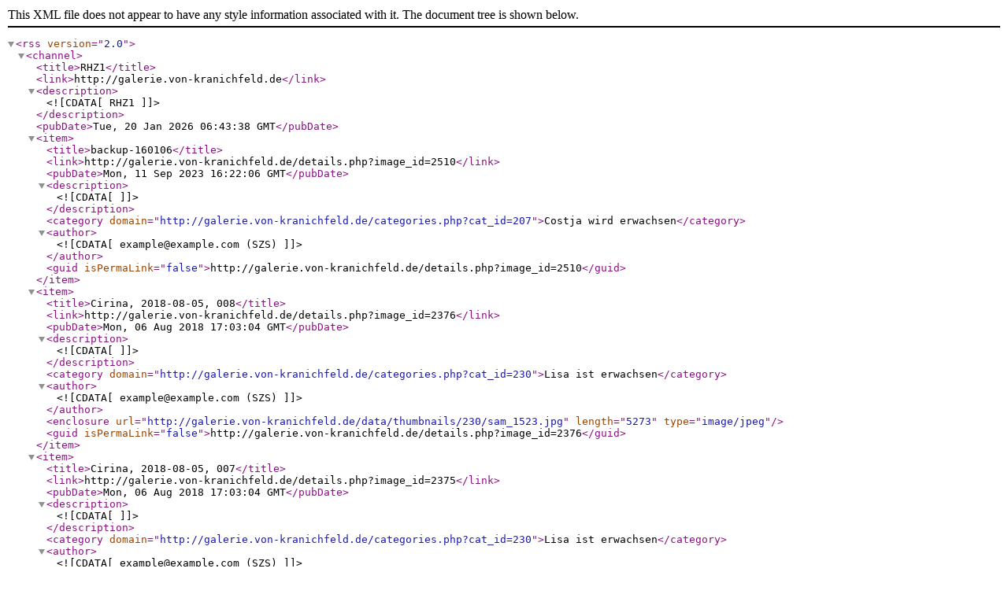

--- FILE ---
content_type: text/xml;charset=UTF-8
request_url: http://galerie.von-kranichfeld.de/rss.php?action=images
body_size: 736
content:
<rss version="2.0">
  <channel>

    <title>RHZ1</title>
    <link>http://galerie.von-kranichfeld.de</link>
    <description><![CDATA[RHZ1]]></description>
    <pubDate>Tue, 20 Jan 2026 06:43:38 GMT</pubDate>
    
    <item>
      <title>backup-160106</title>
      <link>http://galerie.von-kranichfeld.de/details.php?image_id=2510</link>
      <pubDate>Mon, 11 Sep 2023 16:22:06 GMT</pubDate>
      <description><![CDATA[]]></description>
          <category domain="http://galerie.von-kranichfeld.de/categories.php?cat_id=207">Costja wird erwachsen</category>
              <author><![CDATA[example@example.com (SZS)]]></author>
              <guid isPermaLink="false">http://galerie.von-kranichfeld.de/details.php?image_id=2510</guid>
    </item>
    <item>
      <title>Cirina, 2018-08-05, 008</title>
      <link>http://galerie.von-kranichfeld.de/details.php?image_id=2376</link>
      <pubDate>Mon, 06 Aug 2018 17:03:04 GMT</pubDate>
      <description><![CDATA[]]></description>
          <category domain="http://galerie.von-kranichfeld.de/categories.php?cat_id=230">Lisa ist erwachsen</category>
              <author><![CDATA[example@example.com (SZS)]]></author>
              <enclosure url="http://galerie.von-kranichfeld.de/data/thumbnails/230/sam_1523.jpg" length="5273" type="image/jpeg" />
          <guid isPermaLink="false">http://galerie.von-kranichfeld.de/details.php?image_id=2376</guid>
    </item>
    <item>
      <title>Cirina, 2018-08-05, 007</title>
      <link>http://galerie.von-kranichfeld.de/details.php?image_id=2375</link>
      <pubDate>Mon, 06 Aug 2018 17:03:04 GMT</pubDate>
      <description><![CDATA[]]></description>
          <category domain="http://galerie.von-kranichfeld.de/categories.php?cat_id=230">Lisa ist erwachsen</category>
              <author><![CDATA[example@example.com (SZS)]]></author>
              <enclosure url="http://galerie.von-kranichfeld.de/data/thumbnails/230/sam_1522.jpg" length="5076" type="image/jpeg" />
          <guid isPermaLink="false">http://galerie.von-kranichfeld.de/details.php?image_id=2375</guid>
    </item>
    <item>
      <title>Cirina, 2018-08-05, 006</title>
      <link>http://galerie.von-kranichfeld.de/details.php?image_id=2374</link>
      <pubDate>Mon, 06 Aug 2018 17:03:04 GMT</pubDate>
      <description><![CDATA[]]></description>
          <category domain="http://galerie.von-kranichfeld.de/categories.php?cat_id=230">Lisa ist erwachsen</category>
              <author><![CDATA[example@example.com (SZS)]]></author>
              <enclosure url="http://galerie.von-kranichfeld.de/data/thumbnails/230/sam_1521.jpg" length="5697" type="image/jpeg" />
          <guid isPermaLink="false">http://galerie.von-kranichfeld.de/details.php?image_id=2374</guid>
    </item>
    <item>
      <title>Cirina, 2018-08-05, 005</title>
      <link>http://galerie.von-kranichfeld.de/details.php?image_id=2373</link>
      <pubDate>Mon, 06 Aug 2018 17:03:04 GMT</pubDate>
      <description><![CDATA[]]></description>
          <category domain="http://galerie.von-kranichfeld.de/categories.php?cat_id=230">Lisa ist erwachsen</category>
              <author><![CDATA[example@example.com (SZS)]]></author>
              <enclosure url="http://galerie.von-kranichfeld.de/data/thumbnails/230/sam_1514.jpg" length="5293" type="image/jpeg" />
          <guid isPermaLink="false">http://galerie.von-kranichfeld.de/details.php?image_id=2373</guid>
    </item>
    <item>
      <title>Cirina, 2018-08-05, 004</title>
      <link>http://galerie.von-kranichfeld.de/details.php?image_id=2372</link>
      <pubDate>Mon, 06 Aug 2018 17:03:04 GMT</pubDate>
      <description><![CDATA[]]></description>
          <category domain="http://galerie.von-kranichfeld.de/categories.php?cat_id=230">Lisa ist erwachsen</category>
              <author><![CDATA[example@example.com (SZS)]]></author>
              <enclosure url="http://galerie.von-kranichfeld.de/data/thumbnails/230/sam_1513.jpg" length="4964" type="image/jpeg" />
          <guid isPermaLink="false">http://galerie.von-kranichfeld.de/details.php?image_id=2372</guid>
    </item>
    <item>
      <title>Cirina, 2018-08-05, 003</title>
      <link>http://galerie.von-kranichfeld.de/details.php?image_id=2371</link>
      <pubDate>Mon, 06 Aug 2018 17:03:04 GMT</pubDate>
      <description><![CDATA[]]></description>
          <category domain="http://galerie.von-kranichfeld.de/categories.php?cat_id=230">Lisa ist erwachsen</category>
              <author><![CDATA[example@example.com (SZS)]]></author>
              <enclosure url="http://galerie.von-kranichfeld.de/data/thumbnails/230/sam_1511.jpg" length="4729" type="image/jpeg" />
          <guid isPermaLink="false">http://galerie.von-kranichfeld.de/details.php?image_id=2371</guid>
    </item>
    <item>
      <title>Cirina, 2018-08-05, 002</title>
      <link>http://galerie.von-kranichfeld.de/details.php?image_id=2370</link>
      <pubDate>Mon, 06 Aug 2018 17:03:04 GMT</pubDate>
      <description><![CDATA[]]></description>
          <category domain="http://galerie.von-kranichfeld.de/categories.php?cat_id=230">Lisa ist erwachsen</category>
              <author><![CDATA[example@example.com (SZS)]]></author>
              <enclosure url="http://galerie.von-kranichfeld.de/data/thumbnails/230/sam_1508.jpg" length="5087" type="image/jpeg" />
          <guid isPermaLink="false">http://galerie.von-kranichfeld.de/details.php?image_id=2370</guid>
    </item>
    <item>
      <title>Cirina, 2018-08-05, 001</title>
      <link>http://galerie.von-kranichfeld.de/details.php?image_id=2369</link>
      <pubDate>Mon, 06 Aug 2018 17:03:04 GMT</pubDate>
      <description><![CDATA[]]></description>
          <category domain="http://galerie.von-kranichfeld.de/categories.php?cat_id=230">Lisa ist erwachsen</category>
              <author><![CDATA[example@example.com (SZS)]]></author>
              <enclosure url="http://galerie.von-kranichfeld.de/data/thumbnails/230/sam_1507.jpg" length="5144" type="image/jpeg" />
          <guid isPermaLink="false">http://galerie.von-kranichfeld.de/details.php?image_id=2369</guid>
    </item>
    <item>
      <title>Cirina, 2018-08-05, 312</title>
      <link>http://galerie.von-kranichfeld.de/details.php?image_id=2368</link>
      <pubDate>Mon, 06 Aug 2018 17:03:04 GMT</pubDate>
      <description><![CDATA[]]></description>
          <category domain="http://galerie.von-kranichfeld.de/categories.php?cat_id=230">Lisa ist erwachsen</category>
              <author><![CDATA[example@example.com (SZS)]]></author>
              <enclosure url="http://galerie.von-kranichfeld.de/data/thumbnails/230/cirina312.png" length="41528" type="image/png" />
          <guid isPermaLink="false">http://galerie.von-kranichfeld.de/details.php?image_id=2368</guid>
    </item>

  </channel>
</rss>